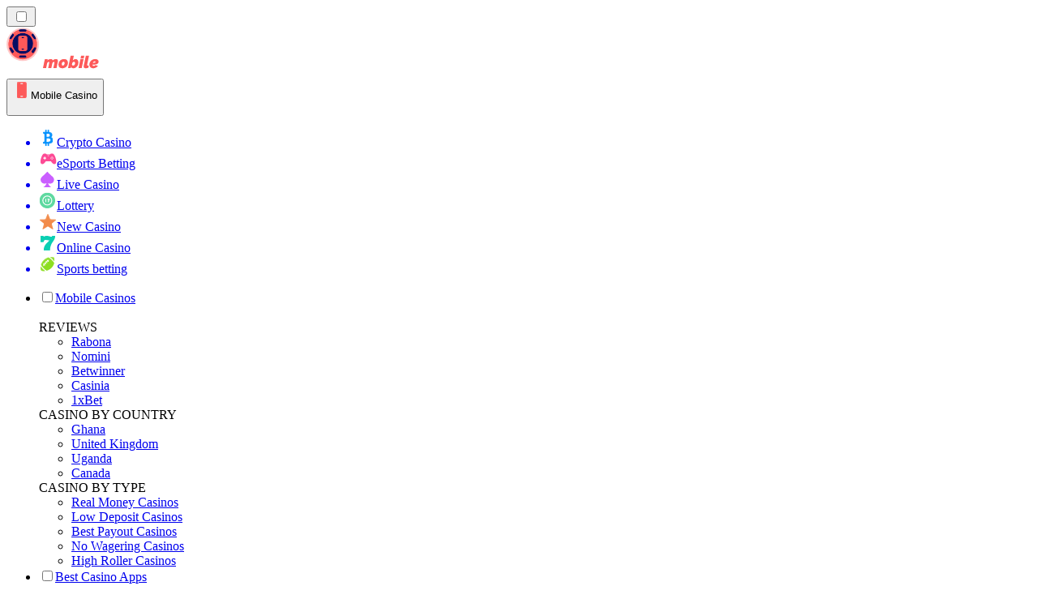

--- FILE ---
content_type: image/svg+xml
request_url: https://mobilecasinorank.co.za/_next/image/?url=https%3A%2F%2Fres.cloudinary.com%2Fwdnetwork%2Fimage%2Fupload%2Fv1624022313%2Fwdn-solutions%2Fallan%2Fnetworks%2Frec4tMkSLWxeAanU9%2Fslots-zetej.svg&w=640&q=75
body_size: 2737
content:
<svg xmlns="http://www.w3.org/2000/svg" width="530.75" height="302.79" viewBox="0 0 530.75 302.79"><path d="M69.39,299.2a58.28,58.28,0,1,1,58.27-58.28A58.34,58.34,0,0,1,69.39,299.2Z" transform="translate(-3.86 -3.67)" fill="#ffad78"/><path d="M30.24,262.54,18,269.62A56.69,56.69,0,0,1,18,213l12.24,7.08a42.68,42.68,0,0,0,0,42.48Z" transform="translate(-3.86 -3.67)" fill="#e5e8ec"/><path d="M69.58,286.3v14.16a56.62,56.62,0,0,0,49.06-28.32l-12.25-7.08A42.49,42.49,0,0,1,69.58,286.3Z" transform="translate(-3.86 -3.67)" fill="#e5e8ec"/><path d="M68.33,182.65v16.43c17,0,31.74,9.95,39.63,24.66l13.18-8.22a62.56,62.56,0,0,0-29.95-28.06A56.18,56.18,0,0,0,68.33,182.65Z" transform="translate(-3.86 -3.67)" fill="#e5e8ec"/><path d="M69.39,306.46a65.54,65.54,0,1,1,65.54-65.54A65.61,65.61,0,0,1,69.39,306.46Zm0-122a56.46,56.46,0,1,0,56.45,56.45A56.45,56.45,0,0,0,69.39,184.47Z" transform="translate(-3.86 -3.67)" fill="#756f8d"/><ellipse cx="65.53" cy="237.25" rx="40.78" ry="41.82" fill="#fff"/><path d="M95.49,256a30.27,30.27,0,1,1,4-15.06A30.13,30.13,0,0,1,95.49,256Z" transform="translate(-3.86 -3.67)" fill="#c1becc"/><path d="M74.14,297.94H64.65v-10.7A46.58,46.58,0,0,1,45.81,281l-1.08-.64,4.81-8.17,1.09.64A37.05,37.05,0,0,0,93,212.33l-1-.8,6-7.31,1,.8a46.59,46.59,0,0,1,8.11,8.63l9.26-5.35,4.74,8.22-9.25,5.35a46.67,46.67,0,0,1,0,38.1l9.26,5.35-4.74,8.22-9.28-5.36a46.58,46.58,0,0,1-33,19.06ZM40.72,277.63l-1-.8a46.58,46.58,0,0,1-8.1-8.64l-9.26,5.35-4.74-8.22L26.9,260a46.59,46.59,0,0,1,0-38.11l-9.26-5.35,4.74-8.22,9.28,5.36a46.62,46.62,0,0,1,33-19.06V183.91h9.49v10.7A46.77,46.77,0,0,1,93,200.82l1.08.64-4.82,8.17L88.16,209a37.05,37.05,0,0,0-42.37,60.52l1,.8Z" transform="translate(-3.86 -3.67)" fill="#756f8d"/><path d="M61.93,231.46c-.33-2.33,1.71-3.81,5-4.28,3.43-.49,9.07.46,14,2.5l2.59-8.56a30.68,30.68,0,0,0-14-2.63l-1.24-8.64-7.35,1.05,1.27,8.89c-7.3,2.29-11.43,7.51-10.49,14.07,2.17,15.2,24.36,7.2,25.51,15.3.38,2.63-1.8,4.44-5.78,5-4.54.65-11.15-1-16.12-4.25l-2.73,8.45a30.3,30.3,0,0,0,15.76,4.38L69.67,272,77,270.94l-1.31-9.12c7.71-2.05,12.78-7.28,11.72-14.69C85.29,231.68,63.06,239.36,61.93,231.46Z" transform="translate(-3.86 -3.67)" fill="#fff"/><path d="M357.35,102.36a45.53,45.53,0,1,1,45.53-45.53A45.57,45.57,0,0,1,357.35,102.36Z" transform="translate(-3.86 -3.67)" fill="#90ccef"/><path d="M326.77,73.72l-9.57,5.53a44.3,44.3,0,0,1,0-44.25l9.57,5.53a33.3,33.3,0,0,0,0,33.19Z" transform="translate(-3.86 -3.67)" fill="#e5e8ec"/><path d="M357.5,92.28v11.07a44.23,44.23,0,0,0,38.33-22.13l-9.57-5.53A33.18,33.18,0,0,1,357.5,92.28Z" transform="translate(-3.86 -3.67)" fill="#e5e8ec"/><path d="M356.52,11.3V24.14c13.25,0,24.8,7.77,31,19.26L397.79,37a48.9,48.9,0,0,0-23.41-21.92A43.94,43.94,0,0,0,356.52,11.3Z" transform="translate(-3.86 -3.67)" fill="#e5e8ec"/><path d="M357.35,108a51.2,51.2,0,1,1,51.21-51.2A51.25,51.25,0,0,1,357.35,108Zm0-95.31a44.11,44.11,0,1,0,44.11,44.11A44.1,44.1,0,0,0,357.35,12.72Z" transform="translate(-3.86 -3.67)" fill="#756f8d"/><ellipse cx="353.5" cy="53.16" rx="31.87" ry="32.67" fill="#fff"/><path d="M377.74,68.59a23.59,23.59,0,1,1,3.14-11.76A23.53,23.53,0,0,1,377.74,68.59Z" transform="translate(-3.86 -3.67)" fill="#c1becc"/><path d="M361.06,101.38h-7.41V93a36.39,36.39,0,0,1-14.72-4.86l-.85-.5,3.77-6.38.84.5a29,29,0,0,0,33.1-47.29l-.76-.63,4.72-5.71.76.63a37,37,0,0,1,6.34,6.74l7.23-4.17,3.71,6.42-7.23,4.17a36.5,36.5,0,0,1,0,29.78l7.24,4.17-3.71,6.42-7.25-4.18A36.36,36.36,0,0,1,361.06,93ZM335,85.51l-.75-.62a36.77,36.77,0,0,1-6.34-6.75l-7.23,4.17-3.71-6.42,7.23-4.17a36.48,36.48,0,0,1,0-29.77l-7.24-4.18,3.71-6.42,7.25,4.18a36.43,36.43,0,0,1,25.77-14.89V12.29h7.41v8.36a36.28,36.28,0,0,1,14.72,4.85l.85.5-3.77,6.39-.84-.5a28.95,28.95,0,0,0-33.1,47.28l.76.63Z" transform="translate(-3.86 -3.67)" fill="#756f8d"/><path d="M355.32,48.1c.47-1.8,2.4-2.25,4.9-1.6s6.46,3.09,9.41,6.08l4.49-5.43A24.19,24.19,0,0,0,364.78,41l1.74-6.66-5.67-1.47-1.78,6.85c-6-.56-10.6,2-11.92,7-3,11.71,15.52,12.66,13.9,18.9-.53,2-2.67,2.68-5.74,1.88-3.49-.91-7.81-4.1-10.42-8l-4.56,5.32a23.89,23.89,0,0,0,10.12,8l-1.85,7.13,5.67,1.47,1.83-7c6.23.86,11.5-1.39,13-7.11C372.23,55.37,353.73,54.19,355.32,48.1Z" transform="translate(-3.86 -3.67)" fill="#fff"/><path d="M257,15h-1.23a5.64,5.64,0,1,1,0-11.28H257A5.64,5.64,0,1,1,257,15Z" transform="translate(-3.86 -3.67)" fill="#fff"/><path d="M523.86,201.17a2.34,2.34,0,0,1,1.65,0,2.88,2.88,0,0,1,1.69,3.4,132.45,132.45,0,0,1-31.76,56.76,2.35,2.35,0,0,1-3.49-.18,2.8,2.8,0,0,1-.07-3.75,127.54,127.54,0,0,0,30.58-54.63A2.33,2.33,0,0,1,523.86,201.17Z" transform="translate(-3.86 -3.67)" fill="#90ccef" stroke="#90ccef" stroke-miterlimit="10" stroke-width="5.11"/><path d="M528.62,172.68a2.25,2.25,0,0,1,1.13-.12,2.83,2.83,0,0,1,2.3,3c-.29,4.4-.78,8.83-1.45,13.16a2.3,2.3,0,0,1-2.84,2,2.84,2.84,0,0,1-2-3.19c.65-4.17,1.12-8.43,1.39-12.67A2.43,2.43,0,0,1,528.62,172.68Z" transform="translate(-3.86 -3.67)" fill="#90ccef" stroke="#90ccef" stroke-miterlimit="10" stroke-width="5.11"/><path d="M458.45,247.39a2.51,2.51,0,0,1,3,1.13,2.7,2.7,0,0,1-.6,3.65,94.91,94.91,0,0,1-13.49,7.67,2.53,2.53,0,0,1-3.31-1.42,2.62,2.62,0,0,1,1.11-3.48,89.9,89.9,0,0,0,12.85-7.3A2.94,2.94,0,0,1,458.45,247.39Z" transform="translate(-3.86 -3.67)" fill="#90ccef" stroke="#90ccef" stroke-miterlimit="10" stroke-width="5.11"/><path d="M498.85,136.33a1.91,1.91,0,0,1,.41-.11,2.66,2.66,0,0,1,3,2.18c8.39,38.9-2.92,78.81-29.52,104.15a2.37,2.37,0,0,1-3.49-.34,2.76,2.76,0,0,1,.09-3.73c25.33-24.14,36.1-62.16,28.12-99.21A2.52,2.52,0,0,1,498.85,136.33Z" transform="translate(-3.86 -3.67)" fill="#90ccef" stroke="#90ccef" stroke-miterlimit="10" stroke-width="5.11"/><rect x="411.96" y="172.05" width="29.67" height="45.17" fill="#514b6f"/><rect x="425.42" y="163.83" width="32.43" height="61.61" rx="7.66" fill="#756f8d"/><rect x="425.42" y="182.13" width="19.95" height="25.01" fill="#e9e8ed"/><rect x="433.05" y="68.65" width="17.17" height="101.03" fill="#756f8d"/><path d="M457.77,45.8a17.37,17.37,0,1,1-24.56,0A17.35,17.35,0,0,1,457.77,45.8Z" transform="translate(-3.86 -3.67)" fill="#514b6f" stroke="#514b6f" stroke-miterlimit="10" stroke-width="2.95"/><path d="M451.51,49.56a10.28,10.28,0,1,1-14.54,0A10.29,10.29,0,0,1,451.51,49.56Z" transform="translate(-3.86 -3.67)" fill="#c1becc"/><path d="M96.56,86.88V257.62a10.16,10.16,0,0,0,10.17,10.15H405.64a10.17,10.17,0,0,0,10.18-10.15V86.88a10.16,10.16,0,0,0-10.18-10.14H106.73A10.15,10.15,0,0,0,96.56,86.88Z" transform="translate(-3.86 -3.67)" fill="#a1a8b0"/><path d="M228.24,178.31,97.08,258.61a10.17,10.17,0,0,0,10.18,10.15H406.17a10.17,10.17,0,0,0,10.18-10.15V87.87a10.16,10.16,0,0,0-10.18-10.14L238.42,168.17C233,173.24,233.24,173.24,228.24,178.31Z" transform="translate(-3.86 -3.67)" fill="#756f8d"/><path d="M108.44,96.69V247.82a9.14,9.14,0,0,0,8.91,9.36H393.47a9.14,9.14,0,0,0,8.91-9.36V96.69a9.15,9.15,0,0,0-8.91-9.37H117.35A9.15,9.15,0,0,0,108.44,96.69Z" transform="translate(-3.86 -3.67)" fill="#514b6f"/><rect x="115.78" y="95.96" width="86.02" height="143.63" fill="#fff"/><rect x="115.72" y="95.96" width="86.08" height="28.24" fill="#c8e6f7"/><rect x="115.72" y="212.72" width="86.08" height="26.99" fill="#c8e6f7"/><rect x="209.59" y="95.96" width="86.02" height="143.63" fill="#fff"/><rect x="209.53" y="95.96" width="86.08" height="28.24" fill="#c8e6f7"/><rect x="209.53" y="212.72" width="86.08" height="26.99" fill="#c8e6f7"/><rect x="303.02" y="95.96" width="86.02" height="143.63" fill="#fff"/><rect x="302.96" y="95.96" width="86.08" height="28.24" fill="#c8e6f7"/><rect x="115.72" y="95.96" width="86.08" height="11.39" fill="#9ed3f1"/><rect x="209.53" y="95.96" width="86.08" height="11.39" fill="#9ed3f1"/><rect x="302.96" y="95.96" width="86.08" height="11.39" fill="#9ed3f1"/><rect x="302.96" y="212.72" width="86.08" height="26.99" fill="#c8e6f7"/><rect x="115.72" y="227.31" width="86.08" height="12.4" fill="#9ed3f1"/><rect x="209.53" y="227.31" width="86.08" height="12.4" fill="#9ed3f1"/><rect x="302.96" y="227.31" width="86.08" height="12.4" fill="#9ed3f1"/><path d="M161.53,205.79H136.85c0-21,44.22-55.41,44.22-55.41l12.36-4.51S161.53,188.54,161.53,205.79Z" transform="translate(-3.86 -3.67)" fill="#ff5100"/><path d="M193.43,145.87l-12.12-8.17c.16-.07-3.13,4.65-10.62,4.54-4.74-.08-13.29-4.54-21.82-4.54-5.74,0-14.09,2.62-14.09,2.62v11.09s8.35,2.61,14.09,2.61c8.53,0,17.08-4.46,21.82-4.53,7.5-.11,10.78,4.6,10.62,4.53Z" transform="translate(-3.86 -3.67)" fill="#ff5100"/><path d="M179.17,152s0,0,0,0Z" transform="translate(-3.86 -3.67)" fill="#da1f26"/><path d="M170.69,146.28c-4.74.07-13.29,2.91-21.82,2.91-5.74,0-14.09-2.61-14.09-2.61v4.83s8.35,2.61,14.09,2.61c8.53,0,17.08-4.61,21.82-4.53a17.25,17.25,0,0,1,7.18,1.64.58.58,0,0,0,.77-.78C177.75,148.63,175.57,146.19,170.69,146.28Z" transform="translate(-3.86 -3.67)" fill="#ff9d5f" stroke="#ff9d5f" stroke-miterlimit="10" stroke-width="2.22"/><rect x="128.14" y="133.88" width="4.28" height="16.62" fill="#ff5100"/><path d="M255.53,205.79H230.85c0-21,44.21-55.41,44.21-55.41l12.37-4.51S255.53,188.54,255.53,205.79Z" transform="translate(-3.86 -3.67)" fill="#ff5100"/><path d="M287.43,145.87l-12.12-8.17c.16-.07-3.13,4.65-10.62,4.54-4.74-.08-13.29-4.54-21.83-4.54-5.73,0-14.08,2.62-14.08,2.62v11.09s8.35,2.61,14.08,2.61c8.54,0,17.09-4.46,21.83-4.53,7.49-.11,10.78,4.6,10.62,4.53Z" transform="translate(-3.86 -3.67)" fill="#ff5100"/><path d="M273.17,152s0,0,0,0Z" transform="translate(-3.86 -3.67)" fill="#da1f26"/><path d="M264.69,146.28c-4.74.07-13.29,2.91-21.83,2.91-4.7,0-11.17-1.76-13.34-2.39a.58.58,0,0,0-.74.57V151a.57.57,0,0,0,.41.56c1.76.52,8.7,2.49,13.67,2.49,8.54,0,17.09-4.61,21.83-4.53a17.38,17.38,0,0,1,7.17,1.63.58.58,0,0,0,.77-.78C271.74,148.62,269.56,146.19,264.69,146.28Z" transform="translate(-3.86 -3.67)" fill="#ff9d5f" stroke="#ff9d5f" stroke-miterlimit="10" stroke-width="2.22"/><rect x="222.14" y="133.88" width="4.28" height="16.62" fill="#ff5100"/><path d="M350.44,205.79H325.76c0-21,44.21-55.41,44.21-55.41l12.37-4.51S350.44,188.54,350.44,205.79Z" transform="translate(-3.86 -3.67)" fill="#ff5100"/><path d="M382.34,145.87l-12.12-8.17c.16-.07-3.13,4.65-10.62,4.54-4.74-.08-13.29-4.54-21.83-4.54-5.73,0-14.08,2.62-14.08,2.62v11.09S332,154,337.77,154c8.54,0,17.09-4.46,21.83-4.53,7.49-.11,10.78,4.6,10.62,4.53Z" transform="translate(-3.86 -3.67)" fill="#ff5100"/><path d="M368.08,152s0,0,0,0Z" transform="translate(-3.86 -3.67)" fill="#da1f26"/><path d="M359.6,146.28c-4.74.07-13.29,2.91-21.83,2.91-5.73,0-14.08-2.61-14.08-2.61v4.83S332,154,337.77,154c8.54,0,17.09-4.61,21.83-4.53a16.88,16.88,0,0,1,7.37,1.74.5.5,0,0,0,.68-.66C366.84,148.85,364.69,146.19,359.6,146.28Z" transform="translate(-3.86 -3.67)" fill="#ff9d5f" stroke="#ff9d5f" stroke-miterlimit="10" stroke-width="2.22"/><rect x="317.05" y="133.88" width="4.28" height="16.62" fill="#ff5100"/></svg>